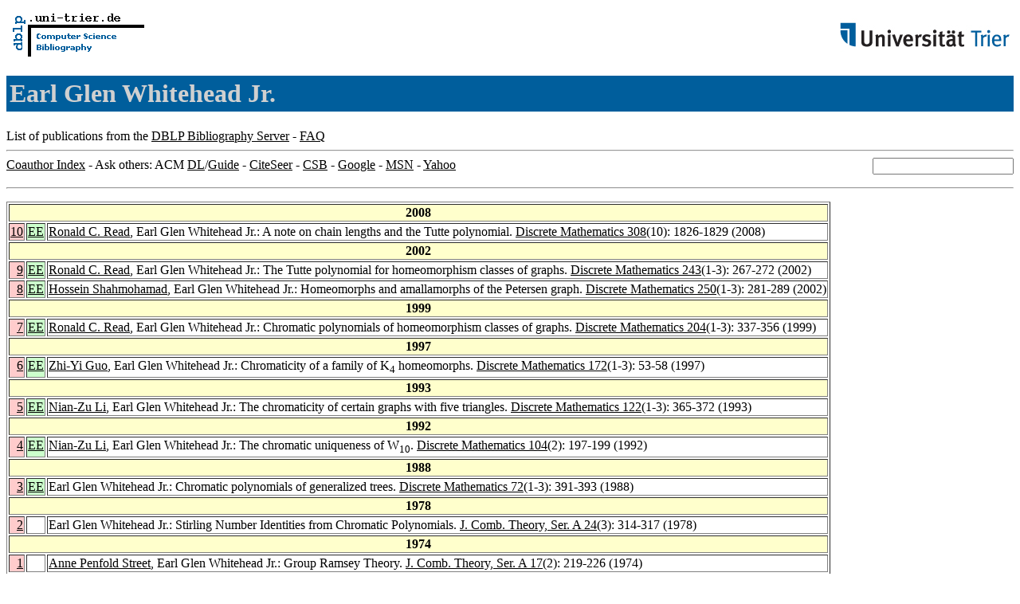

--- FILE ---
content_type: text/html; charset=UTF-8
request_url: http://www09.sigmod.org/sigmod/dblp/db/indices/a-tree/w/Whitehead_Jr=:Earl_Glen.html
body_size: 8801
content:
<html><head><title>DBLP: Earl Glen Whitehead Jr.</title><link href="../../../../dblp.css" rel="stylesheet" type="text/css" /></head><body><table width="100%"><tr><td align="left"><a href="../../../index.html"><img alt="dblp.uni-trier.de" src="../../../Logo.gif" border="0" height="60" width="170"/></a></td><td align="right"><a href="http://www.uni-trier.de"><img alt="www.uni-trier.de" src="../../../logo_universitaet-trier.gif" border="0" height="48" width="215"/></a></td></tr></table>
<h1>Earl Glen Whitehead Jr.</h1>
List of publications from the <a href="../../../index.html">DBLP Bibliography Server</a> - <a href="../../../about/faq.html">FAQ</a>
<hr/>
<form class="rfl" method="GET" action="http://dblp.uni-trier.de/search/author"><input name="author" size="20"></form><a href="#coauthors">Coauthor Index</a> - Ask others: ACM <a href="http://portal.acm.org/results.cfm?coll=portal&amp;dl=ACM&amp;query=Earl+Glen+Whitehead+Jr.&amp;short=1">DL</a>/<a href="http://portal.acm.org/results.cfm?coll=guide&amp;dl=GUIDE&amp;query=Earl+Glen+Whitehead+Jr.&amp;short=1">Guide</a> - <a href="http://citeseer.ist.psu.edu/cis?q=Earl+Glen+Whitehead+Jr.">CiteSeer</a> - <a href="http://liinwww.ira.uka.de/csbib?query=au:(Earl+Glen+Whitehead+Jr.)">CSB</a> - <a href="http://www.google.com/search?ie=iso-8859-1&amp;q=Earl+Glen+Whitehead+Jr.">Google</a> - <a href="http://search.msn.com/results.aspx?q=Earl+Glen+Whitehead+Jr.">MSN</a> - <a href="http://search.yahoo.com/search?p=Earl+Glen+Whitehead+Jr.">Yahoo</a>
<hr class="clr"/>
<p>
<table border="1">
<tr><th colspan="3" bgcolor="#FFFFCC">2008</th></tr>
<tr><td align="right" valign="top" bgcolor="#FFCCCC"><a class="rec" href="http://dblp.uni-trier.de/rec/bibtex/journals/dm/ReadW08" name="p10">10</a></td><td bgcolor="CCFFCC" valign="top"><a class="ee" href="http://dx.doi.org/10.1016/j.disc.2006.09.049">EE</a></td><td><a href="../r/Read:Ronald_C=.html">Ronald C. Read</a>,
Earl Glen Whitehead Jr.:
A note on chain lengths and the Tutte polynomial.
<a href="../../../../db/journals/dm/dm308.html#ReadW08">Discrete Mathematics 308</a>(10): 1826-1829 (2008)</td></tr>
<tr><th colspan="3" bgcolor="#FFFFCC">2002</th></tr>
<tr><td align="right" valign="top" bgcolor="#FFCCCC"><a class="rec" href="http://dblp.uni-trier.de/rec/bibtex/journals/dm/ReadW02" name="p9">9</a></td><td bgcolor="CCFFCC" valign="top"><a class="ee" href="http://dx.doi.org/10.1016/S0012-365X(01)00042-5">EE</a></td><td><a href="../r/Read:Ronald_C=.html">Ronald C. Read</a>,
Earl Glen Whitehead Jr.:
The Tutte polynomial for homeomorphism classes of graphs.
<a href="../../../../db/journals/dm/dm243.html#ReadW02">Discrete Mathematics 243</a>(1-3): 267-272 (2002)</td></tr>
<tr><td align="right" valign="top" bgcolor="#FFCCCC"><a class="rec" href="http://dblp.uni-trier.de/rec/bibtex/journals/dm/ShahmohamadW02" name="p8">8</a></td><td bgcolor="CCFFCC" valign="top"><a class="ee" href="http://dx.doi.org/10.1016/S0012-365X(01)00428-9">EE</a></td><td><a href="../s/Shahmohamad:Hossein.html">Hossein Shahmohamad</a>,
Earl Glen Whitehead Jr.:
Homeomorphs and amallamorphs of the Petersen graph.
<a href="../../../../db/journals/dm/dm250.html#ShahmohamadW02">Discrete Mathematics 250</a>(1-3): 281-289 (2002)</td></tr>
<tr><th colspan="3" bgcolor="#FFFFCC">1999</th></tr>
<tr><td align="right" valign="top" bgcolor="#FFCCCC"><a class="rec" href="http://dblp.uni-trier.de/rec/bibtex/journals/dm/ReadW99" name="p7">7</a></td><td bgcolor="CCFFCC" valign="top"><a class="ee" href="http://dx.doi.org/10.1016/S0012-365X(98)00378-1">EE</a></td><td><a href="../r/Read:Ronald_C=.html">Ronald C. Read</a>,
Earl Glen Whitehead Jr.:
Chromatic polynomials of homeomorphism classes of graphs.
<a href="../../../../db/journals/dm/dm204.html#ReadW99">Discrete Mathematics 204</a>(1-3): 337-356 (1999)</td></tr>
<tr><th colspan="3" bgcolor="#FFFFCC">1997</th></tr>
<tr><td align="right" valign="top" bgcolor="#FFCCCC"><a class="rec" href="http://dblp.uni-trier.de/rec/bibtex/journals/dm/GuoW97" name="p6">6</a></td><td bgcolor="CCFFCC" valign="top"><a class="ee" href="http://dx.doi.org/10.1016/S0012-365X(96)00268-3">EE</a></td><td><a href="../g/Guo:Zhi=Yi.html">Zhi-Yi Guo</a>,
Earl Glen Whitehead Jr.:
Chromaticity of a family of K<sub>4</sub> homeomorphs.
<a href="../../../../db/journals/dm/dm172.html#GuoW97">Discrete Mathematics 172</a>(1-3): 53-58 (1997)</td></tr>
<tr><th colspan="3" bgcolor="#FFFFCC">1993</th></tr>
<tr><td align="right" valign="top" bgcolor="#FFCCCC"><a class="rec" href="http://dblp.uni-trier.de/rec/bibtex/journals/dm/LiW93" name="p5">5</a></td><td bgcolor="CCFFCC" valign="top"><a class="ee" href="http://dx.doi.org/10.1016/0012-365X(93)90312-H">EE</a></td><td><a href="../l/Li:Nian=Zu.html">Nian-Zu Li</a>,
Earl Glen Whitehead Jr.:
The chromaticity of certain graphs with five triangles.
<a href="../../../../db/journals/dm/dm122.html#LiW93">Discrete Mathematics 122</a>(1-3): 365-372 (1993)</td></tr>
<tr><th colspan="3" bgcolor="#FFFFCC">1992</th></tr>
<tr><td align="right" valign="top" bgcolor="#FFCCCC"><a class="rec" href="http://dblp.uni-trier.de/rec/bibtex/journals/dm/LiW92" name="p4">4</a></td><td bgcolor="CCFFCC" valign="top"><a class="ee" href="http://dx.doi.org/10.1016/0012-365X(92)90334-C">EE</a></td><td><a href="../l/Li:Nian=Zu.html">Nian-Zu Li</a>,
Earl Glen Whitehead Jr.:
The chromatic uniqueness of W<sub>10</sub>.
<a href="../../../../db/journals/dm/dm104.html#LiW92">Discrete Mathematics 104</a>(2): 197-199 (1992)</td></tr>
<tr><th colspan="3" bgcolor="#FFFFCC">1988</th></tr>
<tr><td align="right" valign="top" bgcolor="#FFCCCC"><a class="rec" href="http://dblp.uni-trier.de/rec/bibtex/journals/dm/Whitehead88" name="p3">3</a></td><td bgcolor="CCFFCC" valign="top"><a class="ee" href="http://dx.doi.org/10.1016/0012-365X(88)90231-2">EE</a></td><td>Earl Glen Whitehead Jr.:
Chromatic polynomials of generalized trees.
<a href="../../../../db/journals/dm/dm72.html#Whitehead88">Discrete Mathematics 72</a>(1-3): 391-393 (1988)</td></tr>
<tr><th colspan="3" bgcolor="#FFFFCC">1978</th></tr>
<tr><td align="right" valign="top" bgcolor="#FFCCCC"><a class="rec" href="http://dblp.uni-trier.de/rec/bibtex/journals/jct/Whitehead78" name="p2">2</a></td><td>&nbsp;</td><td>Earl Glen Whitehead Jr.:
Stirling Number Identities from Chromatic Polynomials.
<a href="../../../../db/journals/jct/jcta24.html#Whitehead78">J. Comb. Theory, Ser. A 24</a>(3): 314-317 (1978)</td></tr>
<tr><th colspan="3" bgcolor="#FFFFCC">1974</th></tr>
<tr><td align="right" valign="top" bgcolor="#FFCCCC"><a class="rec" href="http://dblp.uni-trier.de/rec/bibtex/journals/jct/StreetW74" name="p1">1</a></td><td>&nbsp;</td><td><a href="../s/Street:Anne_Penfold.html">Anne Penfold Street</a>,
Earl Glen Whitehead Jr.:
Group Ramsey Theory.
<a href="../../../../db/journals/jct/jcta17.html#StreetW74">J. Comb. Theory, Ser. A 17</a>(2): 219-226 (1974)</td></tr>
</table>
</p>
<h2><a name="coauthors">Coauthor</a> Index</h2>
<p><table border="1">
<tr><td align="right">1</td><td class="coauthor" align="right" bgcolor="#FFFFCC"><a href="../g/Guo:Zhi=Yi.html">Zhi-Yi Guo</a></td><td align="left"> [<a href="#p6">6</a>]</td></tr>
<tr><td align="right">2</td><td class="coauthor" align="right" bgcolor="#FFFFCC"><a href="../l/Li:Nian=Zu.html">Nian-Zu Li</a></td><td align="left"> [<a href="#p4">4</a>] [<a href="#p5">5</a>]</td></tr>
<tr><td align="right">3</td><td class="coauthor" align="right" bgcolor="#FFCCFF"><a href="../r/Read:Ronald_C=.html">Ronald C. Read</a></td><td align="left"> [<a href="#p7">7</a>] [<a href="#p9">9</a>] [<a href="#p10">10</a>]</td></tr>
<tr><td align="right">4</td><td class="coauthor" align="right" bgcolor="#CCFFFF"><a href="../s/Shahmohamad:Hossein.html">Hossein Shahmohamad</a></td><td align="left"> [<a href="#p8">8</a>]</td></tr>
<tr><td align="right">5</td><td class="coauthor" align="right" bgcolor="#FFFF99"><a href="../s/Street:Anne_Penfold.html">Anne Penfold Street</a></td><td align="left"> [<a href="#p1">1</a>]</td></tr>
</table></p>
<p><small><a href="../../../about/coauthorColors.html">Colors in the list of coauthors</a></small></p>
<p><div class="footer"><a href="../../../index.html">Home</a> | <a href="../../../conf/indexa.html">Conferences</a> | <a href="../../../journals/index.html">Journals</a> | <a href="../../../series/index.html">Series</a> | <a href="../../../about/faq.html">FAQ</a> &#151; Search: <a href="http://dblp.l3s.de">Faceted</a> | <a href="http://dblp.mpi-inf.mpg.de/dblp-mirror/index.php">Complete</a> | <a href="../../../indices/a-tree/index.html">Author</a></div>
<small><a href="../../../copyright.html">Copyright &#169;</a> Sun May 17 03:24:02 2009
 by <a href="http://www.informatik.uni-trier.de/~ley/addr.html">Michael Ley</a> (<a href="mailto:ley@uni-trier.de">ley@uni-trier.de</a>)</small></p></body></html>
